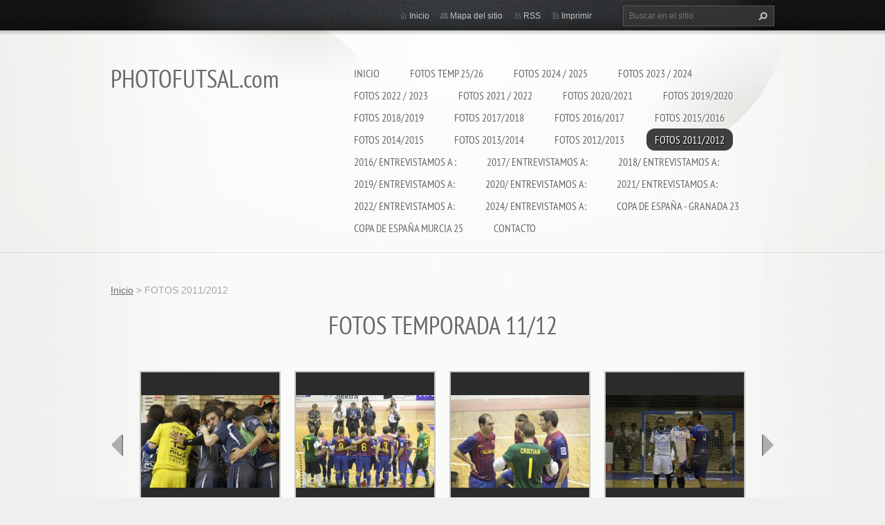

--- FILE ---
content_type: text/html; charset=UTF-8
request_url: https://www.photofutsal.com/a2011-2012/
body_size: 6462
content:
<!doctype html>
<!--[if lt IE 7]> <html class="lt-ie10 lt-ie9 lt-ie8 lt-ie7" lang="es"> <![endif]-->
<!--[if IE 7]>    <html class="lt-ie10 lt-ie9 lt-ie8" lang="es"> <![endif]-->
<!--[if IE 8]>    <html class="lt-ie10 lt-ie9" lang="es"> <![endif]-->
<!--[if IE 9]>    <html class="lt-ie10" lang="es"> <![endif]-->
<!--[if gt IE 9]><!-->
<html lang="es">
<!--<![endif]-->
<head>
  <base href="https://www.photofutsal.com/">
  <meta charset="utf-8">
  <meta name="description" content="">
  <meta name="keywords" content="">
  <meta name="generator" content="Webnode">
  <meta name="apple-mobile-web-app-capable" content="yes">
  <meta name="apple-mobile-web-app-status-bar-style" content="black">
  <meta name="format-detection" content="telephone=no">
    <link rel="icon" type="image/svg+xml" href="/favicon.svg" sizes="any">  <link rel="icon" type="image/svg+xml" href="/favicon16.svg" sizes="16x16">  <link rel="icon" href="/favicon.ico">  <link rel="stylesheet" href="https://www.photofutsal.com/wysiwyg/system.style.css">
<link rel="canonical" href="https://www.photofutsal.com/a2011-2012/">
<script type="text/javascript">(function(i,s,o,g,r,a,m){i['GoogleAnalyticsObject']=r;i[r]=i[r]||function(){
			(i[r].q=i[r].q||[]).push(arguments)},i[r].l=1*new Date();a=s.createElement(o),
			m=s.getElementsByTagName(o)[0];a.async=1;a.src=g;m.parentNode.insertBefore(a,m)
			})(window,document,'script','//www.google-analytics.com/analytics.js','ga');ga('create', 'UA-797705-6', 'auto',{"name":"wnd_header"});ga('wnd_header.set', 'dimension1', 'W1');ga('wnd_header.set', 'anonymizeIp', true);ga('wnd_header.send', 'pageview');var pageTrackerAllTrackEvent=function(category,action,opt_label,opt_value){ga('send', 'event', category, action, opt_label, opt_value)};</script>
  <link rel="alternate" type="application/rss+xml" href="https://photofutsal.com/rss/all.xml" title="">
<!--[if lte IE 9]><style type="text/css">.cke_skin_webnode iframe {vertical-align: baseline !important;}</style><![endif]-->
  <meta http-equiv="X-UA-Compatible" content="IE=edge,chrome=1">
  <title>FOTOS 2011/2012 :: PHOTOFUTSAL.com</title>
  <meta name="viewport" content="width=1100">
  <link rel="stylesheet" href="https://d11bh4d8fhuq47.cloudfront.net/_system/skins/v9/50001071/css/style.css">

				<script type="text/javascript">
				/* <![CDATA[ */
					
					if (typeof(RS_CFG) == 'undefined') RS_CFG = new Array();
					RS_CFG['staticServers'] = new Array('https://d11bh4d8fhuq47.cloudfront.net/');
					RS_CFG['skinServers'] = new Array('https://d11bh4d8fhuq47.cloudfront.net/');
					RS_CFG['filesPath'] = 'https://www.photofutsal.com/_files/';
					RS_CFG['filesAWSS3Path'] = 'https://c6039e972c.clvaw-cdnwnd.com/e1ffdee6f29c016c8ffb5fdc98d54ac9/';
					RS_CFG['lbClose'] = 'Cerrar';
					RS_CFG['skin'] = 'default';
					if (!RS_CFG['labels']) RS_CFG['labels'] = new Array();
					RS_CFG['systemName'] = 'Webnode';
						
					RS_CFG['responsiveLayout'] = 0;
					RS_CFG['mobileDevice'] = 0;
					RS_CFG['labels']['copyPasteSource'] = 'Leer más:';
					
				/* ]]> */
				</script><script type="text/javascript" src="https://d11bh4d8fhuq47.cloudfront.net/_system/client/js/compressed/frontend.package.1-3-108.js?ph=c6039e972c"></script><style type="text/css"></style></head>
<body><!-- div id="wrapper2" -->
<div id="wrapper2">
<!-- div id="wrapper" -->
<div id="wrapper">
   <!-- div id="header" -->
   <div id="header">
      <!-- div id="headerMain" -->
      <div id="headerMain">
            <!-- div id="headerMainContent" -->
            <div id="headerMainContent" class="clearfix">
                  <div id="logoZone">
                        <div id="logo"><a href="home/" title="Ir a la página de inicio."><span id="rbcSystemIdentifierLogo">PHOTOFUTSAL.com</span></a></div>                        <p id="moto"><span id="rbcCompanySlogan" class="rbcNoStyleSpan"></span></p>
                  </div>
                  <div class="menuWrapper">
                  

    
		<ul class="menu">
	<li class="first">      
      <a href="/home/">         
      Inicio           
  </a>        
  </li>
	<li>      
      <a href="/fotos-temp-25-26/">         
      FOTOS TEMP 25/26           
  </a>        
  </li>
	<li>      
      <a href="/fotos-24-25/">         
      FOTOS 2024 / 2025           
  </a>        
  </li>
	<li>      
      <a href="/fotos-2023-2024/">         
      FOTOS 2023 / 2024           
  </a>        
  </li>
	<li>      
      <a href="/temp-2022-2023/">         
      FOTOS 2022 / 2023           
  </a>        
  </li>
	<li>      
      <a href="/fotos-2021-2022/">         
      FOTOS 2021 / 2022           
  </a>        
  </li>
	<li>      
      <a href="/fotos-2020-2021/">         
      FOTOS 2020/2021           
  </a>        
  </li>
	<li>      
      <a href="/fotos-2019-2020/">         
      FOTOS 2019/2020           
  </a>        
  </li>
	<li>      
      <a href="/fotos-2018-2019/">         
      FOTOS 2018/2019           
  </a>        
  </li>
	<li>      
      <a href="/fotos-17-18/">         
      FOTOS 2017/2018            
  </a>        
  </li>
	<li>      
      <a href="/fotos-2016-2017/">         
      FOTOS 2016/2017           
  </a>        
  </li>
	<li>      
      <a href="/foto-temporada-2015-2016/">         
      FOTOS 2015/2016           
  </a>        
  </li>
	<li>      
      <a href="/temp-14-15/">         
      FOTOS 2014/2015           
  </a>        
  </li>
	<li>      
      <a href="/fotos-2013-2014/">         
      FOTOS 2013/2014           
  </a>        
  </li>
	<li>      
      <a href="/otras-temporadas/">         
      FOTOS 2012/2013           
  </a>        
  </li>
	<li class="open selected activeSelected">      
      <a href="/a2011-2012/">         
      FOTOS 2011/2012           
  </a>        
  </li>
	<li>      
      <a href="/entrevista/">         
      2016/ ENTREVISTAMOS A :           
  </a>        
  
	<ul class="level1">
		<li class="first">      
      <a href="/entrevista/andresito/">         
      ANDRESITO           
  </a>        
  </li>
		<li>      
      <a href="/entrevista/pato/">         
      PATO           
  </a>        
  </li>
		<li>      
      <a href="/entrevista/molina/">         
      MOLINA           
  </a>        
  </li>
		<li>      
      <a href="/entrevista/david-garcia/">         
      DAVID GARCIA           
  </a>        
  </li>
		<li>      
      <a href="/entrevista/nano-modrego/">         
      NANO MODREGO           
  </a>        
  </li>
		<li class="last">      
      <a href="/entrevista/paulo-roberto/">         
      PAULO ROBERTO           
  </a>        
  </li>
	</ul>
	</li>
	<li>      
      <a href="/a2018-entrevistamos-a/">         
      2017/ ENTREVISTAMOS A:           
  </a>        
  
	<ul class="level1">
		<li class="first">      
      <a href="/entrevista/sergi-cuxart/">         
      SERGI CUXART           
  </a>        
  </li>
		<li>      
      <a href="/entrevista/sergio-gonzalez/">         
      SERGIO GONZÁLEZ           
  </a>        
  </li>
		<li>      
      <a href="/entrevista/gus/">         
      GUS           
  </a>        
  </li>
		<li>      
      <a href="/entrevista/jesus-izquierdo/">         
      RUBÉN ORZÁEZ           
  </a>        
  </li>
		<li>      
      <a href="/entrevista/rubi2/">         
      RUBI            
  </a>        
  </li>
		<li>      
      <a href="/entrevista/antonio-diz/">         
      ANTONIO DIZ           
  </a>        
  </li>
		<li>      
      <a href="/entrevista/jesus-murga/">         
      JESÚS MURGA           
  </a>        
  </li>
		<li>      
      <a href="/entrevista/jesus-izquierdo2/">         
      JESÚS IZQUIERDO           
  </a>        
  </li>
		<li>      
      <a href="/entrevista/arturo-santamaria/">         
      ARTURO SANTAMARIA           
  </a>        
  </li>
		<li>      
      <a href="/entrevista/hamza/">         
      HAMZA           
  </a>        
  </li>
		<li>      
      <a href="/entrevista/david-ruiz-burrito/">         
      DAVID RUIZ &quot;BURRITO&quot;           
  </a>        
  </li>
		<li>      
      <a href="/entrevista/juanqui/">         
      JUANQUI           
  </a>        
  </li>
		<li>      
      <a href="/entrevista/sepe/">         
      SEPE           
  </a>        
  </li>
		<li class="last">      
      <a href="/a2018-entrevistamos-a/adri/">         
      ADRI           
  </a>        
  </li>
	</ul>
	</li>
	<li>      
      <a href="/a2019-entrevistamos-a/">         
      2018/ ENTREVISTAMOS A:           
  </a>        
  
	<ul class="level1">
		<li class="first">      
      <a href="/a2019-entrevistamos-a/unai-martinez/">         
      UNAI MARTINEZ           
  </a>        
  </li>
		<li>      
      <a href="/a2019-entrevistamos-a/lucas-tripodi/">         
      LUCAS TRIPODI           
  </a>        
  </li>
		<li>      
      <a href="/a2019-entrevistamos-a/chema/">         
      CHEMA           
  </a>        
  </li>
		<li>      
      <a href="/a2019-entrevistamos-a/uge/">         
      UGE           
  </a>        
  </li>
		<li>      
      <a href="/a2019-entrevistamos-a/yera/">         
      YERA           
  </a>        
  </li>
		<li>      
      <a href="/a2019-entrevistamos-a/david-pazos/">         
      DAVID PAZOS           
  </a>        
  </li>
		<li class="last">      
      <a href="/a2019-entrevistamos-a/alvaro-quevedo-alvarito/">         
      ÁLVARO QUEVEDO &quot;ALVARITO&quot;           
  </a>        
  </li>
	</ul>
	</li>
	<li>      
      <a href="/a2019-entrevistamos-a2/">         
      2019/ ENTREVISTAMOS A:           
  </a>        
  
	<ul class="level1">
		<li class="first">      
      <a href="/a2019-entrevistamos-a2/nil-closas/">         
      NIL CLOSAS           
  </a>        
  </li>
		<li>      
      <a href="/a2019-entrevistamos-a2/rahali/">         
      RAHALI           
  </a>        
  </li>
		<li>      
      <a href="/a2019-entrevistamos-a2/carlos-garcia/">         
      CARLOS GARCÍA           
  </a>        
  </li>
		<li>      
      <a href="/a2019-entrevistamos-a2/paulinho/">         
      PAULINHO           
  </a>        
  </li>
		<li>      
      <a href="/a2019-entrevistamos-a2/andres-santos/">         
      ANDRÉS SANTOS           
  </a>        
  </li>
		<li>      
      <a href="/a2019-entrevistamos-a2/angel-gascon/">         
      ÁNGEL GASCÓN           
  </a>        
  </li>
		<li>      
      <a href="/a2019-entrevistamos-a2/thalles/">         
      THALLES           
  </a>        
  </li>
		<li>      
      <a href="/a2019-entrevistamos-a2/ferran-plana/">         
      FERRÁN PLANA           
  </a>        
  </li>
		<li>      
      <a href="/a2019-entrevistamos-a2/lucas/">         
      LUCAS           
  </a>        
  </li>
		<li>      
      <a href="/a2019-entrevistamos-a2/javi-lescun/">         
      JAVI LESCÚN           
  </a>        
  </li>
		<li>      
      <a href="/a2019-entrevistamos-a2/alejandro-lemine/">         
      ALEJANDRO LEMINE           
  </a>        
  </li>
		<li class="last">      
      <a href="/a2019-entrevistamos-a2/javivi/">         
      JAVIVI           
  </a>        
  </li>
	</ul>
	</li>
	<li>      
      <a href="/a2020-entrevistamos-a/">         
      2020/ ENTREVISTAMOS A:           
  </a>        
  
	<ul class="level1">
		<li class="first">      
      <a href="/a2020-entrevistamos-a/javi-sena/">         
      JAVI SENA           
  </a>        
  </li>
		<li>      
      <a href="/a2020-entrevistamos-a/terry/">         
      TERRY           
  </a>        
  </li>
		<li>      
      <a href="/a2020-entrevistamos-a/adrian-pereira/">         
      ADRIÁN PEREIRA           
  </a>        
  </li>
		<li>      
      <a href="/a2020-entrevistamos-a/paniagua/">         
      PANIAGUA           
  </a>        
  </li>
		<li>      
      <a href="/a2020-entrevistamos-a/p-e-q-u-e/">         
      &quot;P E Q U E&quot;           
  </a>        
  </li>
		<li>      
      <a href="/a2020-entrevistamos-a/bynho/">         
      BYNHO           
  </a>        
  </li>
		<li>      
      <a href="/a2020-entrevistamos-a/carlos-ortiz/">         
      CARLOS ORTIZ           
  </a>        
  </li>
		<li>      
      <a href="/a2020-entrevistamos-a/bateria/">         
      BATERIA           
  </a>        
  </li>
		<li class="last">      
      <a href="/a2020-entrevistamos-a/dany-domingos/">         
      DANY DOMINGOS           
  </a>        
  </li>
	</ul>
	</li>
	<li>      
      <a href="/21-22-entrevistamo-a/">         
      2021/ ENTREVISTAMOS A:           
  </a>        
  
	<ul class="level1">
		<li class="first">      
      <a href="/21-22-entrevistamo-a/marcao/">         
      MARCAO           
  </a>        
  </li>
		<li>      
      <a href="/21-22-entrevistamo-a/joao-miguel/">         
      JOÃO MIGUEL           
  </a>        
  </li>
		<li>      
      <a href="/21-22-entrevistamo-a/jorge-tabuenca/">         
      JORGE TABUENCA           
  </a>        
  </li>
		<li>      
      <a href="/21-22-entrevistamo-a/trasobares/">         
      TRASOBARES           
  </a>        
  </li>
		<li>      
      <a href="/21-22-entrevistamo-a/jorge-espin/">         
      JORGE ESPÍN           
  </a>        
  </li>
		<li class="last">      
      <a href="/21-22-entrevistamo-a/dani-santos/">         
      DANI SANTOS           
  </a>        
  </li>
	</ul>
	</li>
	<li>      
      <a href="/2022-entrevistamos-a/">         
      2022/ ENTREVISTAMOS A:           
  </a>        
  
	<ul class="level1">
		<li class="first">      
      <a href="/21-22-entrevistamo-a/bruno-petry/">         
      BRUNO PETRY           
  </a>        
  </li>
		<li>      
      <a href="/2022-entrevistamos-a/jose-lopez/">         
      JOSE LÓPEZ           
  </a>        
  </li>
		<li>      
      <a href="/2022-entrevistamos-a/asier-llamas/">         
      ASIER LLAMAS           
  </a>        
  </li>
		<li>      
      <a href="/2022-entrevistamos-a/ivan-bernad/">         
      IVÁN BERNAD           
  </a>        
  </li>
		<li>      
      <a href="/2022-entrevistamos-a/adolfo/">         
      ADOLFO           
  </a>        
  </li>
		<li class="last">      
      <a href="/2022-entrevistamos-a/alberto-lahuerta/">         
      ALBERTO LAHUERTA           
  </a>        
  </li>
	</ul>
	</li>
	<li>      
      <a href="/entrevistamos-a/">         
      2024/ ENTREVISTAMOS A:           
  </a>        
  
	<ul class="level1">
		<li class="first">      
      <a href="/entrevistamos-a/j-o-a-o/">         
      J O A O           
  </a>        
  </li>
		<li>      
      <a href="/entrevistamos-a/adrian-tapias/">         
      ADRIAN TAPIAS           
  </a>        
  </li>
		<li>      
      <a href="/entrevistamos-a/dani/">         
      DANI            
  </a>        
  </li>
		<li class="last">      
      <a href="/entrevistamos-a/alex-verdejo/">         
      ALEX VERDEJO           
  </a>        
  </li>
	</ul>
	</li>
	<li>      
      <a href="/copa-de-espana-granada/">         
      COPA DE ESPAÑA - GRANADA 23           
  </a>        
  </li>
	<li>      
      <a href="/copa-de-espana-murcia-25/">         
      COPA DE ESPAÑA MURCIA 25           
  </a>        
  </li>
	<li class="last">      
      <a href="/contacto/">         
      CONTACTO           
  </a>        
  </li>
</ul>   

      <div class="clearfix"></div>     
					
                  </div>
            </div>
            <!-- div id="headerMainContent" -->
      </div>
      <!-- div id="headerMain" -->
      <!-- div id="headerTop" -->
      <div id="headerTop">
          <!-- div id="headerTopContent" -->
          <div id="headerTopContent" class="clearfix">
               <!-- div id="fulltextForm" -->
               
        <div id="fulltextForm">                
		<form action="/search/" method="get" id="fulltextSearch">       
                        <div class="clearfix">
                            <input id="fulltextSearchText" type="text" name="text" value="" placeholder="Buscar en el sitio">
                            <button id="fulltextSearchButton" type="submit" class="ir">Buscar</button>
                        </div>   
		</form>
        </div>  
		               <!-- div id="fulltextForm" -->
               <!-- div id="lang" -->
               <div id="lang">
                        <div id="languageSelect"></div>			
               </div>
               <!-- div id="lang" -->
               <!-- div id="systemNav" -->
               <ul class="systemNav">
                   <li class="homepage"><a href="home/" title="Ir a la página de inicio.">Inicio</a></li>
                   <li class="sitemap"><a href="/sitemap/" title="Ir al mapa del sitio.">Mapa del sitio</a></li>
                   <li class="rss"><a href="/rss/" title="Feeds RSS">RSS</a></li>
                   <li class="print"><a href="#" onclick="window.print(); return false;" title="Imprimir página">Imprimir</a></li>
               </ul>
               <!-- div id="systemNav" -->
          </div>
          <!-- div id="headerTopContent" -->
      </div>
      <!-- div id="headerTop" -->
   </div>
   <!-- div id="header" -->
   <!-- div id="main" -->
   <div id="main" role="main">
         <!-- div id="mainContent" -->
         <div id="mainContent">
         <!-- div class="layoutFullWidth" -->
         <div class="layoutFullWidth">
             <div id="pageNavigator" class="rbcContentBlock">            <div id="navizone" class="navigator">             <a class="navFirstPage" href="/home/">Inicio</a>           <span><span> &gt; </span></span>              <span id="navCurrentPage">FOTOS 2011/2012</span>             </div>        <div class="clearfix"></div>        </div>                          
			
             <div class="widget">   
                <h2>FOTOS TEMPORADA 11/12</h2> 
                <div class="photogallery photo200 clearfix">     
                   <div class="photogalleryInner clearfix">   
			
		
			
                			 <a class="photo photoP1" href="/album/a2011-2012/mg-4993-jpg/" onclick="RubicusFrontendIns.showPhotogalleryDetailPhoto(this.href); Event.stop(event);" title="Mostrar imagen completa.">
                          <span class="image"><img src="https://c6039e972c.clvaw-cdnwnd.com/e1ffdee6f29c016c8ffb5fdc98d54ac9/system_preview_200001537-ae9e8af980/_MG_4993.JPG" width="200" height="134" alt="/album/a2011-2012/mg-4993-jpg/"></span>  
                          
                          <span class="hover"></span>               									
                       </a>  
			
		
			
                			 <a class="photo photoP2" href="/album/a2011-2012/img-2538-jpg/" onclick="RubicusFrontendIns.showPhotogalleryDetailPhoto(this.href); Event.stop(event);" title="Mostrar imagen completa.">
                          <span class="image"><img src="https://c6039e972c.clvaw-cdnwnd.com/e1ffdee6f29c016c8ffb5fdc98d54ac9/system_preview_200001538-26e0227db7/IMG_2538.JPG" width="200" height="134" alt="/album/a2011-2012/img-2538-jpg/"></span>  
                          
                          <span class="hover"></span>               									
                       </a>  
			
		
			
			
		
			
                			 <a class="photo photoP3" href="/album/a2011-2012/img-2540-jpg/" onclick="RubicusFrontendIns.showPhotogalleryDetailPhoto(this.href); Event.stop(event);" title="Mostrar imagen completa.">
                          <span class="image"><img src="https://c6039e972c.clvaw-cdnwnd.com/e1ffdee6f29c016c8ffb5fdc98d54ac9/system_preview_200001539-7dca67ec3f/IMG_2540.JPG" width="200" height="134" alt="/album/a2011-2012/img-2540-jpg/"></span>  
                          
                          <span class="hover"></span>               									
                       </a>  
			
		
			
                			 <a class="photo photoP0" href="/album/a2011-2012/img-2863-jpg/" onclick="RubicusFrontendIns.showPhotogalleryDetailPhoto(this.href); Event.stop(event);" title="Mostrar imagen completa.">
                          <span class="image"><img src="https://c6039e972c.clvaw-cdnwnd.com/e1ffdee6f29c016c8ffb5fdc98d54ac9/system_preview_200001540-dd7ebdf716/IMG_2863.JPG" width="200" height="134" alt="/album/a2011-2012/img-2863-jpg/"></span>  
                          
                          <span class="hover"></span>               									
                       </a>  
			
		
			
			
		
			
                			 <a class="photo photoP1" href="/album/a2011-2012/img-2918-jpg/" onclick="RubicusFrontendIns.showPhotogalleryDetailPhoto(this.href); Event.stop(event);" title="Mostrar imagen completa.">
                          <span class="image"><img src="https://c6039e972c.clvaw-cdnwnd.com/e1ffdee6f29c016c8ffb5fdc98d54ac9/system_preview_200001541-4a0514b014/IMG_2918.JPG" width="200" height="134" alt="/album/a2011-2012/img-2918-jpg/"></span>  
                          
                          <span class="hover"></span>               									
                       </a>  
			
		
			
                			 <a class="photo photoP2" href="/album/a2011-2012/img-2938-jpg/" onclick="RubicusFrontendIns.showPhotogalleryDetailPhoto(this.href); Event.stop(event);" title="Mostrar imagen completa.">
                          <span class="image"><img src="https://c6039e972c.clvaw-cdnwnd.com/e1ffdee6f29c016c8ffb5fdc98d54ac9/system_preview_200001542-a1e95a2e6f/IMG_2938.JPG" width="200" height="134" alt="/album/a2011-2012/img-2938-jpg/"></span>  
                          
                          <span class="hover"></span>               									
                       </a>  
			
		
			
			
		
			
                			 <a class="photo photoP3" href="/album/a2011-2012/img-2958-jpg/" onclick="RubicusFrontendIns.showPhotogalleryDetailPhoto(this.href); Event.stop(event);" title="Mostrar imagen completa.">
                          <span class="image"><img src="https://c6039e972c.clvaw-cdnwnd.com/e1ffdee6f29c016c8ffb5fdc98d54ac9/system_preview_200001543-02b9f03b71/IMG_2958.JPG" width="200" height="134" alt="/album/a2011-2012/img-2958-jpg/"></span>  
                          
                          <span class="hover"></span>               									
                       </a>  
			
		
			
                			 <a class="photo photoP0" href="/album/a2011-2012/img-2959-jpg/" onclick="RubicusFrontendIns.showPhotogalleryDetailPhoto(this.href); Event.stop(event);" title="Mostrar imagen completa.">
                          <span class="image"><img src="https://c6039e972c.clvaw-cdnwnd.com/e1ffdee6f29c016c8ffb5fdc98d54ac9/system_preview_200001544-54c5c56b8e/IMG_2959.JPG" width="200" height="134" alt="/album/a2011-2012/img-2959-jpg/"></span>  
                          
                          <span class="hover"></span>               									
                       </a>  
			
		
			
			
		
			
                			 <a class="photo photoP1" href="/album/a2011-2012/img-3001-jpg/" onclick="RubicusFrontendIns.showPhotogalleryDetailPhoto(this.href); Event.stop(event);" title="Mostrar imagen completa.">
                          <span class="image"><img src="https://c6039e972c.clvaw-cdnwnd.com/e1ffdee6f29c016c8ffb5fdc98d54ac9/system_preview_200001546-0e7250f6f0/IMG_3001.JPG" width="200" height="134" alt="/album/a2011-2012/img-3001-jpg/"></span>  
                          
                          <span class="hover"></span>               									
                       </a>  
			
		
			
                			 <a class="photo photoP2" href="/album/a2011-2012/img-3007-jpg/" onclick="RubicusFrontendIns.showPhotogalleryDetailPhoto(this.href); Event.stop(event);" title="Mostrar imagen completa.">
                          <span class="image"><img src="https://c6039e972c.clvaw-cdnwnd.com/e1ffdee6f29c016c8ffb5fdc98d54ac9/system_preview_200001547-6c3126d2f0/IMG_3007.JPG" width="200" height="134" alt="/album/a2011-2012/img-3007-jpg/"></span>  
                          
                          <span class="hover"></span>               									
                       </a>  
			
		
			
			
		
			
                			 <a class="photo photoP3" href="/album/a2011-2012/img-3013-jpg/" onclick="RubicusFrontendIns.showPhotogalleryDetailPhoto(this.href); Event.stop(event);" title="Mostrar imagen completa.">
                          <span class="image"><img src="https://c6039e972c.clvaw-cdnwnd.com/e1ffdee6f29c016c8ffb5fdc98d54ac9/system_preview_200001548-c4145c6086/IMG_3013.JPG" width="200" height="134" alt="/album/a2011-2012/img-3013-jpg/"></span>  
                          
                          <span class="hover"></span>               									
                       </a>  
			
		
			
                			 <a class="photo photoP0" href="/album/a2011-2012/img-3025-jpg/" onclick="RubicusFrontendIns.showPhotogalleryDetailPhoto(this.href); Event.stop(event);" title="Mostrar imagen completa.">
                          <span class="image"><img src="https://c6039e972c.clvaw-cdnwnd.com/e1ffdee6f29c016c8ffb5fdc98d54ac9/system_preview_200001550-92468943be/IMG_3025.JPG" width="200" height="134" alt="/album/a2011-2012/img-3025-jpg/"></span>  
                          
                          <span class="hover"></span>               									
                       </a>  
			
		
			
			
		
			
                			 <a class="photo photoP1" href="/album/a2011-2012/img-3029-jpg/" onclick="RubicusFrontendIns.showPhotogalleryDetailPhoto(this.href); Event.stop(event);" title="Mostrar imagen completa.">
                          <span class="image"><img src="https://c6039e972c.clvaw-cdnwnd.com/e1ffdee6f29c016c8ffb5fdc98d54ac9/system_preview_200001551-ec21ced17c/IMG_3029.JPG" width="200" height="134" alt="/album/a2011-2012/img-3029-jpg/"></span>  
                          
                          <span class="hover"></span>               									
                       </a>  
			
		
			
                			 <a class="photo photoP2" href="/album/a2011-2012/img-3033-jpg/" onclick="RubicusFrontendIns.showPhotogalleryDetailPhoto(this.href); Event.stop(event);" title="Mostrar imagen completa.">
                          <span class="image"><img src="https://c6039e972c.clvaw-cdnwnd.com/e1ffdee6f29c016c8ffb5fdc98d54ac9/system_preview_200001552-51d0a52c9c/IMG_3033.JPG" width="200" height="134" alt="/album/a2011-2012/img-3033-jpg/"></span>  
                          
                          <span class="hover"></span>               									
                       </a>  
			
		
			
			
		
			
                			 <a class="photo photoP3" href="/album/a2011-2012/img-3358-jpg1/" onclick="RubicusFrontendIns.showPhotogalleryDetailPhoto(this.href); Event.stop(event);" title="Mostrar imagen completa.">
                          <span class="image"><img src="https://c6039e972c.clvaw-cdnwnd.com/e1ffdee6f29c016c8ffb5fdc98d54ac9/system_preview_200001554-115c612560/IMG_3358.JPG" width="200" height="134" alt="/album/a2011-2012/img-3358-jpg1/"></span>  
                          
                          <span class="hover"></span>               									
                       </a>  
			
		
			
                			 <a class="photo photoP0" href="/album/a2011-2012/img-3359-jpg/" onclick="RubicusFrontendIns.showPhotogalleryDetailPhoto(this.href); Event.stop(event);" title="Mostrar imagen completa.">
                          <span class="image"><img src="https://c6039e972c.clvaw-cdnwnd.com/e1ffdee6f29c016c8ffb5fdc98d54ac9/system_preview_200001555-6b35f6c2df/IMG_3359.JPG" width="200" height="134" alt="/album/a2011-2012/img-3359-jpg/"></span>  
                          
                          <span class="hover"></span>               									
                       </a>  
			
		
			
			
		
			
                			 <a class="photo photoP1" href="/album/a2011-2012/img-3363-jpg/" onclick="RubicusFrontendIns.showPhotogalleryDetailPhoto(this.href); Event.stop(event);" title="Mostrar imagen completa.">
                          <span class="image"><img src="https://c6039e972c.clvaw-cdnwnd.com/e1ffdee6f29c016c8ffb5fdc98d54ac9/system_preview_200001556-c6064c7000/IMG_3363.JPG" width="200" height="134" alt="/album/a2011-2012/img-3363-jpg/"></span>  
                          
                          <span class="hover"></span>               									
                       </a>  
			
		
			
                			 <a class="photo photoP2" href="/album/a2011-2012/img-3365-jpg/" onclick="RubicusFrontendIns.showPhotogalleryDetailPhoto(this.href); Event.stop(event);" title="Mostrar imagen completa.">
                          <span class="image"><img src="https://c6039e972c.clvaw-cdnwnd.com/e1ffdee6f29c016c8ffb5fdc98d54ac9/system_preview_200001557-2cb4e2ea82/IMG_3365.JPG" width="200" height="134" alt="/album/a2011-2012/img-3365-jpg/"></span>  
                          
                          <span class="hover"></span>               									
                       </a>  
			
		
			
			
		
			
                			 <a class="photo photoP3" href="/album/a2011-2012/img-3916-jpg/" onclick="RubicusFrontendIns.showPhotogalleryDetailPhoto(this.href); Event.stop(event);" title="Mostrar imagen completa.">
                          <span class="image"><img src="https://c6039e972c.clvaw-cdnwnd.com/e1ffdee6f29c016c8ffb5fdc98d54ac9/system_preview_200001558-868a08889a/IMG_3916.JPG" width="200" height="134" alt="/album/a2011-2012/img-3916-jpg/"></span>  
                          
                          <span class="hover"></span>               									
                       </a>  
			
		
			
                			 <a class="photo photoP0" href="/album/a2011-2012/img-3941-jpg/" onclick="RubicusFrontendIns.showPhotogalleryDetailPhoto(this.href); Event.stop(event);" title="Mostrar imagen completa.">
                          <span class="image"><img src="https://c6039e972c.clvaw-cdnwnd.com/e1ffdee6f29c016c8ffb5fdc98d54ac9/system_preview_200001560-4edf150d53/IMG_3941.JPG" width="200" height="134" alt="/album/a2011-2012/img-3941-jpg/"></span>  
                          
                          <span class="hover"></span>               									
                       </a>  
			
		
			
			
		
			
                			 <a class="photo photoP1" href="/album/a2011-2012/img-4373-jpg/" onclick="RubicusFrontendIns.showPhotogalleryDetailPhoto(this.href); Event.stop(event);" title="Mostrar imagen completa.">
                          <span class="image"><img src="https://c6039e972c.clvaw-cdnwnd.com/e1ffdee6f29c016c8ffb5fdc98d54ac9/system_preview_200001561-aca2aad987/IMG_4373.JPG" width="200" height="134" alt="/album/a2011-2012/img-4373-jpg/"></span>  
                          
                          <span class="hover"></span>               									
                       </a>  
			
		
			
                			 <a class="photo photoP2" href="/album/a2011-2012/img-4878-jpg/" onclick="RubicusFrontendIns.showPhotogalleryDetailPhoto(this.href); Event.stop(event);" title="Mostrar imagen completa.">
                          <span class="image"><img src="https://c6039e972c.clvaw-cdnwnd.com/e1ffdee6f29c016c8ffb5fdc98d54ac9/system_preview_200001563-694006a377/IMG_4878.JPG" width="200" height="134" alt="/album/a2011-2012/img-4878-jpg/"></span>  
                          
                          <span class="hover"></span>               									
                       </a>  
			
		
			
			
		
			
                			 <a class="photo photoP3" href="/album/a2011-2012/img-4887-jpg/" onclick="RubicusFrontendIns.showPhotogalleryDetailPhoto(this.href); Event.stop(event);" title="Mostrar imagen completa.">
                          <span class="image"><img src="https://c6039e972c.clvaw-cdnwnd.com/e1ffdee6f29c016c8ffb5fdc98d54ac9/system_preview_200001565-23e9725daf/IMG_4887.JPG" width="200" height="134" alt="/album/a2011-2012/img-4887-jpg/"></span>  
                          
                          <span class="hover"></span>               									
                       </a>  
			
		
			
              </div>        					
          		
			             
        <div class="pagingInfo">
            <p>Elementos: 1 - 23 de 23</p>
        </div>
			
		            					
          		
							<div class="clearfix"></div>		                        
        </div>
        <div class="clearfix"></div>
        </div>
			
		<script type="text/javascript">/*<![CDATA[*/RS_CFG['useOldMobileTemplate'] = false;RubicusFrontendIns.setPhotogalleryInit('', '/servers/frontend/',['a2011-2012','LIGHTBOX',23,'{PHOTO} de {TOTAL}','Cerrar','Anterior','Siguiente','Comenzar la presentación de imágenes','Pausar la presentación de imágenes']);/*]]>*/</script>                      </div>
         <!-- div class="layoutFullWidth" -->
         </div>
         <!-- div id="mainContent" -->
   </div>
   <!-- div id="main" -->
</div>
<!-- div id="wrapper" -->
   <!-- div id="footer" -->
   <div id="footer">
         <!-- div id="footerContent" -->
         <div id="footerContent">
                <!-- div id="copyright" -->
                <div id="copyright">
                    <span id="rbcFooterText" class="rbcNoStyleSpan">https://www.photofutsal.com </span>                </div>
                <!-- div id="copyright" -->
                <!-- div id="signature" -->
                <div id="signature">
                    <span class="rbcSignatureText"><a href="https://www.webnode.es?utm_source=brand&amp;utm_medium=footer&amp;utm_campaign=premium" rel="nofollow" >Creado con Webnode</a></span>                </div>
                <!-- div id="signature" -->
         </div>
         <!-- div id="footerContent" -->
   </div>
   <!-- div id="footer" -->
   <img src="https://d11bh4d8fhuq47.cloudfront.net/_system/skins/v9/50001071/img/illustration.png?ph=c6039e972c" width="1" height="1" alt=""></div>
<!-- div id="wrapper2" -->
<script src="https://d11bh4d8fhuq47.cloudfront.net/_system/skins/v9/50001071/js/obscripts.js"></script>
<div id="rbcFooterHtml"></div><script type="text/javascript">var keenTrackerCmsTrackEvent=function(id){if(typeof _jsTracker=="undefined" || !_jsTracker){return false;};try{var name=_keenEvents[id];var keenEvent={user:{u:_keenData.u,p:_keenData.p,lc:_keenData.lc,t:_keenData.t},action:{identifier:id,name:name,category:'cms',platform:'WND1',version:'2.1.157'},browser:{url:location.href,ua:navigator.userAgent,referer_url:document.referrer,resolution:screen.width+'x'+screen.height,ip:'3.145.90.65'}};_jsTracker.jsonpSubmit('PROD',keenEvent,function(err,res){});}catch(err){console.log(err)};};</script></body>
</html>
